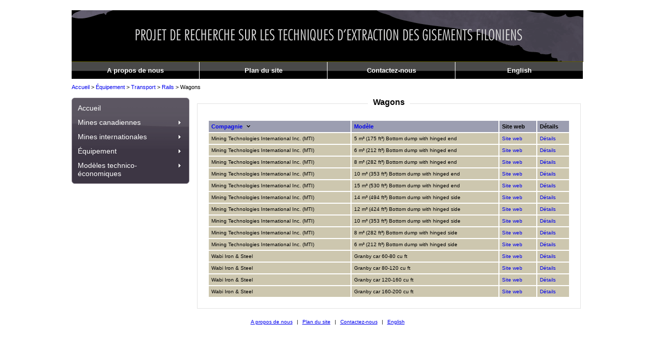

--- FILE ---
content_type: text/html; charset=utf-8
request_url: https://nvp-pgf.org/fr/equipment/hauling/track/cars
body_size: 3011
content:

<!DOCTYPE html PUBLIC "-//W3C//DTD XHTML 1.0 Transitional//EN" "http://www.w3.org/TR/xhtml1/DTD/xhtml1-transitional.dtd">
<html xmlns="http://www.w3.org/1999/xhtml">
<head><title>
	Wagons
</title>
	<script type="text/javascript" src="https://ajax.googleapis.com/ajax/libs/jquery/1.6.1/jquery.min.js"></script>
	<script type="text/javascript" src="https://ajax.googleapis.com/ajax/libs/jqueryui/1.8.13/jquery-ui.min.js"></script>	
	<script type="text/javascript" src="/Scripts/nav.menu.min.js"></script>
	<script type="text/javascript" src="/Scripts/json2.min.js"></script>
	<script type="text/javascript" src="/Scripts/jquery.cookie.min.js"></script>
	<script type="text/javascript" src="/Scripts/jquery.multi-open-accordion-1.5.3.min.js"></script>
    <link rel="Shortcut Icon" href="../../../../Content/Images/favicon.ico" /><link rel="Stylesheet" type="text/css" href="../../../../Content/jquery-ui-1.8.13.custom.min.css" /><link rel="Stylesheet" type="text/css" href="../../../../Content/nvp.min.css" /><link rel="Stylesheet" type="text/css" href="../../../../Content/nav.menu.min.css" />

	<script type="text/javascript">
		var _gaq = _gaq || [];
		_gaq.push(['_setAccount', 'UA-25861639-1']);
		_gaq.push(['_trackPageview']);

		(function () {
			var ga = document.createElement('script'); ga.type = 'text/javascript'; ga.async = true;
			ga.src = ('https:' == document.location.protocol ? 'https://ssl' : 'http://www') + '.google-analytics.com/ga.js';
			var s = document.getElementsByTagName('script')[0]; s.parentNode.insertBefore(ga, s);
		})();
	</script>
</head>
<body>
    <form name="aspnetForm" method="post" action="cars" id="aspnetForm">
<div>
<input type="hidden" name="__VIEWSTATE" id="__VIEWSTATE" value="/wEPDwULLTE1MTA2MzA3ODNkZGpM7o71UjwdmdUgoPsmQamSHYhv" />
</div>

    <div id="wrapper">

		<div id="header">
			
<img src="/Content/Images/mastheadFR.gif" alt="masthead" width="1000" height="100" style="display: block;" />
<ul class="topmenu">
	<li><a href="/fr">A propos de nous</a></li>
	<li><a href="/fr/Home/SiteMap">Plan du site</a></li>
	<li><a href="/fr/Home/Contact">Contactez-nous</a></li>
	<li><a href="/fr/Language/Switch?returnUrl=%2Ffr%2Fequipment%2Fhauling%2Ftrack%2Fcars">English</a></li>	
</ul>

		</div>

		<div id="breadcrumbs">
			
<a href="/fr">Accueil</a>

	 &gt; 
<a href="/fr/equipment">Équipement</a>

	 &gt; 
<a href="/fr/equipment/hauling">Transport</a>

	 &gt; 
<a href="/fr/equipment/hauling/track">Rails</a>

	 &gt; Wagons

	
		</div>
		
		<div id="leftcol">
			<div class="menu">
<ul>
	<li>
<a href="/fr">Accueil</a>

	
	</li>

	<li>
<a href="/fr/canada">Mines canadiennes</a>

	
<ul>
	<li>
<a href="/fr/canada/character">Caractéristiques</a>

	
<ul>
	<li>
<a href="/fr/canada/character/description">Description du gisement</a>

	
	</li>

	<li>
<a href="/fr/canada/character/substance">Substance minérale</a>

	
	</li>

</ul>
	
	</li>

	<li>
<a href="/fr/canada/development">Développement</a>

	
<ul>
	<li>
<a href="/fr/canada/development/wastedrift">Galerie stérile</a>

	
	</li>

	<li>
<a href="/fr/canada/development/oredrift">Galerie minerai</a>

	
	</li>

	<li>
<a href="/fr/canada/development/drawpoint">Point de soutirage</a>

	
	</li>

	<li>
<a href="/fr/canada/development/raise">Monteries</a>

	
	</li>

	<li>
<a href="/fr/canada/development/sublevel">Sous-niveau</a>

	
	</li>

</ul>
	
	</li>

	<li>
<a href="/fr/canada/evaluation">Évaluation géologique</a>

	
<ul>
	<li>
<a href="/fr/canada/evaluation/reserves">Réserves minières</a>

	
	</li>

	<li>
<a href="/fr/canada/evaluation/classification">Classification</a>

	
	</li>

	<li>
<a href="/fr/canada/evaluation/parameters">Paramètres</a>

	
	</li>

	<li>
<a href="/fr/canada/evaluation/interpretation">Interprétation</a>

	
	</li>

	<li>
<a href="/fr/canada/evaluation/diamond">Forage au diamant</a>

	
	</li>

	<li>
<a href="/fr/canada/evaluation/gradecontrol">Suivi des teneurs</a>

	
	</li>

</ul>
	
	</li>

	<li>
<a href="/fr/canada/information">Informations générales</a>

	
	</li>

	<li>
<a href="/fr/canada/methods">Méthodes de minage</a>

	
<ul>
	<li>
<a href="/fr/canada/methods/information">Informations générales</a>

	
	</li>

	<li>
<a href="/fr/canada/methods/choice">Choix de la méthode</a>

	
	</li>

	<li>
<a href="/fr/canada/methods/shrinkage">Chambre-magasin</a>

	
	</li>

	<li>
<a href="/fr/canada/methods/cutandfill">Coupe et remblai</a>

	
	</li>

	<li>
<a href="/fr/canada/methods/roompillar">Chambre et pilier</a>

	
	</li>

	<li>
<a href="/fr/canada/methods/longhole">Long trou</a>

	
	</li>

</ul>
	
	</li>

</ul>
	
	</li>

	<li>
<a href="/fr/international">Mines internationales</a>

	
<ul>
	<li>
<a href="/fr/international/characteristics">Caractéristiques</a>

	
<ul>
	<li>
<a href="/fr/international/characteristics/production">Production annuelle</a>

	
	</li>

	<li>
<a href="/fr/international/characteristics/description">Description générale de la mine</a>

	
	</li>

	<li>
<a href="/fr/international/characteristics/points">Points saillants</a>

	
	</li>

</ul>
	
	</li>

	<li>
<a href="/fr/international/development">Développement</a>

	
<ul>
	<li>
<a href="/fr/international/development/wastedrift">Galerie stérile</a>

	
	</li>

	<li>
<a href="/fr/international/development/oredrift">Galerie minerai</a>

	
	</li>

	<li>
<a href="/fr/international/development/raise">Monteries</a>

	
	</li>

	<li>
<a href="/fr/international/development/sublevel">Sous-niveau</a>

	
	</li>

	<li>
<a href="/fr/international/development/ramp">Rampe</a>

	
	</li>

	<li>
<a href="/fr/international/development/others">Autres</a>

	
	</li>

</ul>
	
	</li>

	<li>
<a href="/fr/international/information">Informations générales</a>

	
	</li>

	<li>
<a href="/fr/international/methods">Méthodes de minage</a>

	
<ul>
	<li>
<a href="/fr/international/methods/stepbystep">Description des méthodes étape par étape</a>

	
	</li>

	<li>
<a href="/fr/international/methods/geometry">Géométrie du chantier</a>

	
	</li>

	<li>
<a href="/fr/international/methods/groundsupport">Soutènement des épontes</a>

	
	</li>

	<li>
<a href="/fr/international/methods/drilling">Forage</a>

	
	</li>

	<li>
<a href="/fr/international/methods/blasting">Dynamitage</a>

	
	</li>

	<li>
<a href="/fr/international/methods/mucking">Déblayage et halage</a>

	
	</li>

	<li>
<a href="/fr/international/methods/backfill">Remblai</a>

	
	</li>

	<li>
<a href="/fr/international/methods/productivity">Productivité</a>

	
	</li>

</ul>
	
	</li>

	<li>
<a href="/fr/international/orebody">Caractéristiques du gisement</a>

	
<ul>
	<li>
<a href="/fr/international/orebody/depositaccess">Accès au gisement</a>

	
	</li>

	<li>
<a href="/fr/international/orebody/stopeaccess">Accès au chantier</a>

	
	</li>

</ul>
	
	</li>

</ul>
	
	</li>

	<li>
<a href="/fr/equipment">Équipement</a>

	
<ul>
	<li>
<a href="/fr/equipment/drilling">Forage</a>

	
<ul>
	<li>
<a href="/fr/equipment/drilling/track">Rails</a>

	
<ul>
	<li>
<a href="/fr/equipment/drilling/track/development">Développement</a>

	
	</li>

	<li>
<a href="/fr/equipment/drilling/track/production">Production</a>

	
	</li>

	<li>
<a href="/fr/equipment/drilling/track/support">Support</a>

	
	</li>

</ul>
	
	</li>

	<li>
<a href="/fr/equipment/drilling/trackless">Sans rail</a>

	
<ul>
	<li>
<a href="/fr/equipment/drilling/trackless/development">Développement</a>

	
	</li>

	<li>
<a href="/fr/equipment/drilling/trackless/production">Production</a>

	
	</li>

	<li>
<a href="/fr/equipment/drilling/trackless/support">Support</a>

	
	</li>

	<li>
<a href="/fr/equipment/drilling/trackless/combination">Combiné</a>

	
	</li>

</ul>
	
	</li>

	<li>
<a href="/fr/equipment/drilling/rockdrills">Foreuses</a>

	
<ul>
	<li>
<a href="/fr/equipment/drilling/rockdrills/lightdrills">Foreuses légères</a>

	
	</li>

	<li>
<a href="/fr/equipment/drilling/rockdrills/hydraulic">Foreuses (hydraulique)</a>

	
	</li>

	<li>
<a href="/fr/equipment/drilling/rockdrills/pneumatic">Foreuses (pneumatique)</a>

	
	</li>

</ul>
	
	</li>

	<li>
<a href="/fr/equipment/drilling/continuous">En continu</a>

	
	</li>

</ul>
	
	</li>

	<li>
<a href="/fr/equipment/hauling">Transport</a>

	
<ul>
	<li>
<a href="/fr/equipment/hauling/track">Rails</a>

	
<ul>
	<li>
<a href="/fr/equipment/hauling/track/locomotives">Locomotives</a>

	
	</li>

	<li>
<a href="/fr/equipment/hauling/track/cars">Wagons</a>

	
	</li>

</ul>
	
	</li>

	<li>
<a href="/fr/equipment/hauling/trackless">Sans rail</a>

	
	</li>

</ul>
	
	</li>

	<li>
<a href="/fr/equipment/loading">Chargement</a>

	
<ul>
	<li>
<a href="/fr/equipment/loading/track">Rails</a>

	
	</li>

	<li>
<a href="/fr/equipment/loading/trackless">Sans rail</a>

	
	</li>

</ul>
	
	</li>

	<li>
<a href="/fr/equipment/specific">Utilisation spécifique</a>

	
<ul>
	<li>
<a href="/fr/equipment/specific/verticaldevelopment">Développement vertical</a>

	
<ul>
	<li>
<a href="/fr/equipment/specific/verticaldevelopment/raisebore">Monterie alésée</a>

	
	</li>

	<li>
<a href="/fr/equipment/specific/verticaldevelopment/raise">Monteries</a>

	
	</li>

	<li>
<a href="/fr/equipment/specific/verticaldevelopment/shaft">Puits</a>

	
	</li>

</ul>
	
	</li>

	<li>
<a href="/fr/equipment/specific/utilityvehicle">Véhicule utilitaire</a>

	
<ul>
	<li>
<a href="/fr/equipment/specific/utilityvehicle/track">Rails</a>

	
	</li>

	<li>
<a href="/fr/equipment/specific/utilityvehicle/trackless">Sans rail</a>

	
	</li>

</ul>
	
	</li>

	<li>
<a href="/fr/equipment/specific/accessories">Accessories</a>

	
	</li>

	<li>
<a href="/fr/equipment/specific/slushers">Racloirs</a>

	
<ul>
	<li>
<a href="/fr/equipment/specific/slushers/hoist">Treuils</a>

	
	</li>

	<li>
<a href="/fr/equipment/specific/slushers/scraper">Grattoirs</a>

	
	</li>

</ul>
	
	</li>

	<li>
<a href="/fr/equipment/specific/others">Autres</a>

	
	</li>

</ul>
	
	</li>

	<li>
<a href="/fr/equipment/Search">Recherche</a>

	
	</li>

</ul>
	
	</li>

	<li>
<a href="/fr/tech">Modèles technico-économiques</a>

	
<ul>
	<li>
<a href="/fr/tech/methods">Méthodes de minage</a>

	
<ul>
	<li>
<a href="/fr/tech/methods/shrinkage">Chambres-magasins</a>

	
	</li>

	<li>
<a href="/fr/tech/methods/longhole">Longs trous</a>

	
	</li>

	<li>
<a href="/fr/tech/methods/cutandfill">Coupe et remblai</a>

	
	</li>

</ul>
	
	</li>

	<li>
<a href="/fr/tech/development">Développement</a>

	
<ul>
	<li>
<a href="/fr/tech/development/drift">Galerie, rampe</a>

	
	</li>

	<li>
<a href="/fr/tech/development/subdrift">Sous-galerie en environnement captif</a>

	
	</li>

</ul>
	
	</li>

	<li>
<a href="/fr/tech/utilities">Utilitaires</a>

	
<ul>
	<li>
<a href="/fr/tech/utilities/dilution">Évaluation de dilution</a>

	
	</li>

	<li>
<a href="/fr/tech/utilities/tramming">Évaluation de performance de transport</a>

	
	</li>

</ul>
	
	</li>

</ul>
	
	</li>

</ul></div>
		</div>

		<div id="maincol">
        
    <fieldset>
        <legend>Wagons</legend>
        
<table class="equip_list">
	<tr>
		<th><a class="sortAsc" href="/fr/equipment/hauling/track/cars?orderBy=company&amp;desc=True">Compagnie</a></th>
		<th><a href="/fr/equipment/hauling/track/cars?orderBy=name&amp;desc=True">Mod&#232;le</a></th>
		<th>Site web</th>
		<th>Détails</th>
	</tr>
	
	<tr>
		<td>Mining Technologies International Inc. (MTI)</td>
		<td>5 m&#179;  (175 ft&#179;) Bottom dump with  hinged end</td>
		<td><a href="http://www.mti.ca">Site web</a></td>
		<td><a href="/fr/equipment/hauling/track/cars/328">D&#233;tails</a></td>
	</tr>
	
	<tr>
		<td>Mining Technologies International Inc. (MTI)</td>
		<td>6 m&#179;  (212 ft&#179;) Bottom dump with  hinged end</td>
		<td><a href="http://www.mti.ca">Site web</a></td>
		<td><a href="/fr/equipment/hauling/track/cars/329">D&#233;tails</a></td>
	</tr>
	
	<tr>
		<td>Mining Technologies International Inc. (MTI)</td>
		<td>8 m&#179; (282 ft&#179;) Bottom dump with hinged end</td>
		<td><a href="http://www.mti.ca">Site web</a></td>
		<td><a href="/fr/equipment/hauling/track/cars/330">D&#233;tails</a></td>
	</tr>
	
	<tr>
		<td>Mining Technologies International Inc. (MTI)</td>
		<td>10 m&#179; (353 ft&#179;) Bottom dump with hinged end</td>
		<td><a href="http://www.mti.ca">Site web</a></td>
		<td><a href="/fr/equipment/hauling/track/cars/331">D&#233;tails</a></td>
	</tr>
	
	<tr>
		<td>Mining Technologies International Inc. (MTI)</td>
		<td>15 m&#179; (530 ft&#179;) Bottom dump with hinged end</td>
		<td><a href="http://www.mti.ca">Site web</a></td>
		<td><a href="/fr/equipment/hauling/track/cars/332">D&#233;tails</a></td>
	</tr>
	
	<tr>
		<td>Mining Technologies International Inc. (MTI)</td>
		<td>14 m&#179; (494 ft&#179;) Bottom dump with hinged side</td>
		<td><a href="http://www.mti.ca">Site web</a></td>
		<td><a href="/fr/equipment/hauling/track/cars/333">D&#233;tails</a></td>
	</tr>
	
	<tr>
		<td>Mining Technologies International Inc. (MTI)</td>
		<td>12 m&#179; (424 ft&#179;) Bottom dump with hinged side</td>
		<td><a href="http://www.mti.ca">Site web</a></td>
		<td><a href="/fr/equipment/hauling/track/cars/334">D&#233;tails</a></td>
	</tr>
	
	<tr>
		<td>Mining Technologies International Inc. (MTI)</td>
		<td>10 m&#179; (353 ft&#179;) Bottom dump with hinged side</td>
		<td><a href="http://www.mti.ca">Site web</a></td>
		<td><a href="/fr/equipment/hauling/track/cars/335">D&#233;tails</a></td>
	</tr>
	
	<tr>
		<td>Mining Technologies International Inc. (MTI)</td>
		<td>8 m&#179; (282 ft&#179;) Bottom dump with hinged side</td>
		<td><a href="http://www.mti.ca">Site web</a></td>
		<td><a href="/fr/equipment/hauling/track/cars/336">D&#233;tails</a></td>
	</tr>
	
	<tr>
		<td>Mining Technologies International Inc. (MTI)</td>
		<td>6 m&#179; (212 ft&#179;) Bottom dump with hinged side</td>
		<td><a href="http://www.mti.ca">Site web</a></td>
		<td><a href="/fr/equipment/hauling/track/cars/337">D&#233;tails</a></td>
	</tr>
	
	<tr>
		<td>Wabi Iron &amp; Steel</td>
		<td> Granby car 60-80 cu ft</td>
		<td><a href="http://www.wabicorp.com">Site web</a></td>
		<td><a href="/fr/equipment/hauling/track/cars/287">D&#233;tails</a></td>
	</tr>
	
	<tr>
		<td>Wabi Iron &amp; Steel</td>
		<td>Granby car 80-120 cu ft</td>
		<td><a href="http://www.wabicorp.com">Site web</a></td>
		<td><a href="/fr/equipment/hauling/track/cars/288">D&#233;tails</a></td>
	</tr>
	
	<tr>
		<td>Wabi Iron &amp; Steel</td>
		<td>Granby car 120-160 cu ft</td>
		<td><a href="http://www.wabicorp.com">Site web</a></td>
		<td><a href="/fr/equipment/hauling/track/cars/289">D&#233;tails</a></td>
	</tr>
	
	<tr>
		<td>Wabi Iron &amp; Steel</td>
		<td>Granby car 160-200 cu ft</td>
		<td><a href="http://www.wabicorp.com">Site web</a></td>
		<td><a href="/fr/equipment/hauling/track/cars/290">D&#233;tails</a></td>
	</tr>
	
</table>

    </fieldset>	

		</div>

		<div id="footer">
			
<ul class="bottommenu">
	<li><a href="/fr">A propos de nous</a></li> | 
	<li><a href="/fr/Home/SiteMap">Plan du site</a></li> | 
	<li><a href="/fr/Home/Contact">Contactez-nous</a></li> | 
	<li><a href="/fr/Language/Switch?returnUrl=%2Ffr%2Fequipment%2Fhauling%2Ftrack%2Fcars">English</a></li>	
</ul>

		</div>
    </div>
    
<div>

	<input type="hidden" name="__VIEWSTATEGENERATOR" id="__VIEWSTATEGENERATOR" value="AD0233F1" />
</div></form>
	
<script defer src="https://static.cloudflareinsights.com/beacon.min.js/vcd15cbe7772f49c399c6a5babf22c1241717689176015" integrity="sha512-ZpsOmlRQV6y907TI0dKBHq9Md29nnaEIPlkf84rnaERnq6zvWvPUqr2ft8M1aS28oN72PdrCzSjY4U6VaAw1EQ==" data-cf-beacon='{"version":"2024.11.0","token":"f23f903c0a25431a8e51a73c7c0ae958","r":1,"server_timing":{"name":{"cfCacheStatus":true,"cfEdge":true,"cfExtPri":true,"cfL4":true,"cfOrigin":true,"cfSpeedBrain":true},"location_startswith":null}}' crossorigin="anonymous"></script>
</body>
</html>

--- FILE ---
content_type: text/css
request_url: https://nvp-pgf.org/Content/nvp.min.css
body_size: 1170
content:
*{padding:0;margin:0}#wrapper{margin:0 auto;width:1000px}#header{width:1000px;margin:0 auto;padding-top:20px}#breadcrumbs{float:left;width:1000px;padding:10px 0;margin:0 0 5px 0;font:normal normal 11px Verdana,Arial,Helvetica,sans-serif}#breadcrumbs a{text-decoration:none}#breadcrumbs a:hover{text-decoration:underline}#leftcol{margin:0 15px 5px 0;width:230px;float:left}#maincol{float:left;width:750px}#footer{text-align:center;font:normal normal 10px Geneva,Arial,Helvetica,sans-serif;clear:both;padding-top:20px}#footer li{display:inline;list-style-type:none;padding:0 5px}#footer a:hover{text-decoration:none}.TempoText{font:normal normal 12px Verdana,Arial,Helvetica,sans-serif;line-height:16px;padding:5px}h2,h3,h4{font:bold normal 16px Verdana,Arial,Helvetica,sans-serif;padding-bottom:10px}h3{font-size:14px;padding-bottom:6px}h4{font-size:15px;padding-bottom:2px;color:#665874}h5{font-size:13px;padding-bottom:0;padding-left:15px;color:#7e7783}p{font:normal normal 12px Verdana,Arial,Helvetica,sans-serif;line-height:16px;padding:5px;text-align:justify}#maincol ul,ol{list-style:none;font:normal 12px Verdana,Arial,Helvetica,sans-serif;text-align:left}#maincol ul a{text-decoration:none;color:#734d99;text-align:left}.tem{list-style:circle inside;margin-left:25px;padding-bottom:7px;text-align:left}.topmenu{margin:0;padding:0;float:left;font:bold 13px Arial;width:1000px;overflow:hidden;border-top:1px solid #625e00;background:#000 url(Images/topnavbase.gif) center center repeat-x;margin-right:auto;margin-left:auto;left:auto;right:auto}.topmenu li{display:inline}.topmenu li a{float:left;color:#fff;padding:9px 11px;text-decoration:none;border-right:1px solid #fff;width:227px;text-align:center}.topmenu li a:visited{color:#ccc}.topmenu li a:hover,.current a{color:#fff;background:transparent url(Images/topnavhover.gif) center center repeat-x}.equip_list,.equip_details{float:left;width:100%;font:normal 10px Verdana,Arial,Helvetica,sans-serif}.equip_details{width:450px}.equip_list a{text-decoration:none}.equip_list a:hover{text-decoration:underline}.equip_list th,.equip_details th{background-color:#9c9eb1;font-size:11px}.equip_list tr,.equip_details tr{background-color:#cdc7af}.equip_list th,td,.equip_details th,td{padding:5px;text-align:left}.equip_details td{padding-left:20px;text-align:left}.sortAsc,.sortDesc{background-position:right center;background-repeat:no-repeat;padding-right:15px}.sortAsc{background-image:url(Images/arrowDown.gif)}.sortDesc{background-image:url(Images/arrowUp.gif)}.mine_nav{float:left;width:100%;margin-bottom:10px;padding:6px 0;text-align:center;border-top:1px solid #cdc7af;border-bottom:1px solid #cdc7af;font:bold normal 14px Verdana,Arial,Helvetica,sans-serif}.mine_nav .mine{padding:0 10px}.mine_nav a{text-decoration:none;font-weight:normal}.mine_nav a:hover{text-decoration:underline}input[type=text],textarea{width:600px}input[type=submit]{padding:5px 20px}.mine_criteria input[type=checkbox]{vertical-align:middle;margin:0;padding:0;position:relative}.mine_criteria label{float:left;padding-left:15px;text-indent:-18px}.field-validation-error{color:red}.input-validation-error{border:1px solid red;background-color:#fee}.validation-summary-errors{margin-left:130px;margin-bottom:10px;font:normal bold 12px Verdana,Arial,Helvetica,sans-serif;color:red}fieldset{padding:20px;border:1px solid #e3e3e3;text-align:center}fieldset p{padding:5px 0 5px 15px;font:normal normal 12px Verdana,Arial,Helvetica,sans-serif;text-align:left}fieldset select{width:100px}legend{font:bold normal 16px Verdana,Arial,Helvetica,sans-serif;padding:0 10px 5px 10px;color:#000}#results ul,ol{padding-left:55px}#results ul{list-style-type:circle}#results ol{list-style-type:decimal}.mine_criteria{font:normal normal 12px Verdana,Arial,Helvetica,sans-serif;width:100%}.mine_criteria td{width:33%}.results{text-align:left;padding-top:0}.results .ui-widget-content{background:none;color:#000}.results hr{margin:5px auto;width:80%;color:#eae6ea;height:1px}.results p{padding-left:30px;width:90%}a.link{color:#734d99;text-decoration:none}.method{font-style:italic;font-weight:bold}a.edit{color:#734d99}

--- FILE ---
content_type: text/css
request_url: https://nvp-pgf.org/Content/nav.menu.min.css
body_size: -70
content:
.menu{position:relative;z-index:1000}.menu ul{position:absolute;margin:0;list-style:none;padding:5px}.menu ul ul{display:none;left:100%;margin-top:-33px;margin-left:-2px}.menu a{display:block;text-decoration:none;padding:3px 6px 3px 6px}.menu li{margin:0;padding:3px 0;list-style:none;display:block;min-width:200px}span.ui-icon{float:right;height:16px;width:16px}.menu li:hover>a{background-color:#dcd9de;color:#734d99}

--- FILE ---
content_type: application/x-javascript
request_url: https://nvp-pgf.org/Scripts/jquery.multi-open-accordion-1.5.3.min.js
body_size: 1367
content:
/*
 * jQuery UI Multi Open Accordion Plugin
 * Author	: Anas Nakawa (http://anasnakawa.wordpress.com/)
 * Date		: 22-Jul-2011
 * Released Under MIT License
 * You are welcome to enhance this plugin at https://code.google.com/p/jquery-multi-open-accordion/
 */
(function(a){a.widget("ui.multiOpenAccordion",{options:{active:0,showAll:null,hideAll:null,_classes:{accordion:"ui-accordion ui-widget ui-helper-reset ui-accordion-icons",h3:"ui-accordion-header ui-helper-reset ui-state-default ui-corner-all",div:"ui-accordion-content ui-helper-reset ui-widget-content ui-corner-bottom",divActive:"ui-accordion-content-active",span:"ui-icon ui-icon-triangle-1-e",stateDefault:"ui-state-default",stateHover:"ui-state-hover"}},_create:function(){var b=this,c=b.options,d=b.element,e=d.children("h3"),f=d.children("div");d.addClass(c._classes.accordion);e.each(function(d){var e=a(this);e.addClass(c._classes.h3).prepend('<span class="{class}"></span>'.replace(/{class}/,c._classes.span));if(b._isActive(d)){b._showTab(e)}});d.children("div").each(function(b){var d=a(this);d.addClass(c._classes.div)});e.bind("click",function(d){d.preventDefault();var e=a(this);var f={tab:e,content:e.next("div")};b._trigger("click",null,f);if(e.hasClass(c._classes.stateDefault)){b._showTab(e)}else{b._hideTab(e)}});e.bind("mouseover",function(){a(this).addClass(c._classes.stateHover)});e.bind("mouseout",function(){a(this).removeClass(c._classes.stateHover)});b._trigger("init",null,d)},destroy:function(){var a=this;var b=a.element;var c=b.children("h3");var d=b.children("div");var e=a.options;b.children("h3").unbind("click mouseover mouseout");b.removeClass(e._classes.accordion);c.removeClass(e._classes.h3).removeClass("ui-state-default ui-corner-all ui-state-active ui-corner-top").children("span").remove();d.removeClass(e._classes.div+" "+e._classes.divActive).show()},_showTab:function(a){var b=a.children("span.ui-icon");var c=a.next();var d=this.options;a.removeClass("ui-state-default ui-corner-all").addClass("ui-state-active ui-corner-top");b.removeClass("ui-icon-triangle-1-e").addClass("ui-icon-triangle-1-s");c.slideDown("fast",function(){c.addClass(d._classes.divActive)});var e={tab:a,content:a.next("div")};this._trigger("tabShown",null,e)},_hideTab:function(a){var b=a.children("span.ui-icon");var c=a.next();var d=this.options;a.removeClass("ui-state-active ui-corner-top").addClass("ui-state-default ui-corner-all");b.removeClass("ui-icon-triangle-1-s").addClass("ui-icon-triangle-1-e");c.slideUp("fast",function(){c.removeClass(d._classes.divActive)});var e={tab:a,content:a.next("div")};this._trigger("tabHidden",null,e)},_isActive:function(a){var b=this.options;if(typeof b.active=="boolean"&&!b.active){return false}else{if(b.active.length!=undefined){for(var c=0;c<b.active.length;c++){if(b.active[c]==a)return true}}else{return b.active==a}}return false},_getActiveTabs:function(){var b=this.element;var c=[];b.children("div").each(function(b){var d=a(this);if(d.is(":visible")){c.push({index:b,tab:d.prev("h3"),content:d})}});return c.length==0?undefined:c},getActiveTabs:function(){var b=this.element;var c=[];b.children("div").each(function(b){if(a(this).is(":visible")){c.push(b)}});return c.length==0?[-1]:c},_setActiveTabs:function(b){var c=this;var d=this.element;if(typeof b!="undefined"){d.children("div").each(function(d){var e=a(this).prev("h3");if(b.hasObject(d)){c._showTab(e)}else{c._hideTab(e)}})}},_generateTabsArrayFromOptions:function(b){var c=[];var d=this;var e=d.element;var f=e.children("h3").size();if(a.type(b)==="array"){return b}else if(a.type(b)==="number"){return[b]}else if(a.type(b)==="string"){switch(b.toLowerCase()){case"all":var f=e.children("h3").size();for(var g=0;g<f;g++){c.push(g)}return c;break;case"none":c=[-1];return c;break;default:return undefined;break}}},_setOption:function(b,c){a.Widget.prototype._setOption.apply(this,arguments);var d=this.element;switch(b){case"active":this._setActiveTabs(this._generateTabsArrayFromOptions(c));break;case"getActiveTabs":var d=this.element;var e;d.children("div").each(function(b){if(a(this).is(":visible")){e=e?e:[];e.push(b)}});return e.length==0?[-1]:e;break}}});Array.prototype.hasObject=!Array.indexOf?function(a){var b=this.length+1;while(b-=1){if(this[b-1]===a){return true}}return false}:function(a){return this.indexOf(a)!==-1}})(jQuery)

--- FILE ---
content_type: application/x-javascript
request_url: https://nvp-pgf.org/Scripts/nav.menu.min.js
body_size: 176
content:
$(document).ready(function(){timer=0;collapse=100;$(".menu").height($(".menu > ul").height());$(".menu ul").addClass("ui-widget ui-widget-content ui-corner-all");$(".menu li a").addClass("ui-corner-all");$(".menu").find("a").each(function(){$(this).next().is("ul")&&$(this).each(function(){$(this).html('<span class="ui-icon ui-icon-triangle-1-e"></span>'+$(this).text())})});$(".menu li a").mouseover(function(a){if(this==a.target){$(this).parent().toggleClass("clicked").children("ul").animate({width:"show"});$(this).siblings().children().removeClass("clicked").find("ul").animate({width:"hide"});$(this).parent().siblings().removeClass("clicked").find("ul").animate({width:"hide"})}}).addClass("fly");$(".menu li:not(:has(ul)) a").mouseout(function(a){if(this==a.target){$(this).parent().removeClass("clicked");$(this).siblings().children().removeClass("clicked").find("ul").animate({width:"hide"});$(this).parent().siblings().removeClass("clicked").find("ul").animate({width:"hide"})}}).removeClass("fly");$(".menu").mouseover(function(){clearTimeout(timer)});$(".menu").mouseout(function(){timer=window.setTimeout(function(){$(".menu li > a").siblings().children().removeClass("clicked").find("ul").fadeOut();$(".menu li > a").parent().siblings().removeClass("clicked").find("ul").fadeOut()},collapse)})});